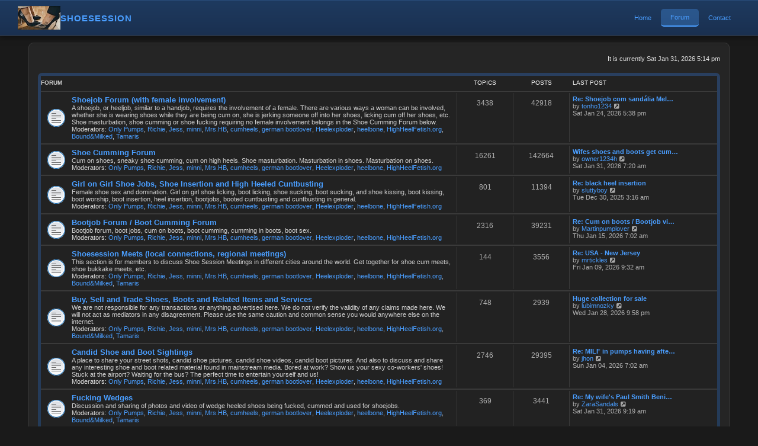

--- FILE ---
content_type: text/html; charset=UTF-8
request_url: https://shoesession.com/forum/index.php?sid=3c2e90159fa21adc9810824da278fd74
body_size: 8982
content:
<!DOCTYPE html>
<html dir="ltr" lang="en-gb">
<head>
<meta charset="utf-8" />
<meta http-equiv="X-UA-Compatible" content="IE=edge">
<meta name="viewport" content="width=device-width, initial-scale=1" />

<title>Shoesession - Index page</title>

	<link rel="alternate" type="application/atom+xml" title="Feed - Shoesession" href="/forum/app.php/feed?sid=4fde75ebbe6608be8679af67794f141d">	<link rel="alternate" type="application/atom+xml" title="Feed - News" href="/forum/app.php/feed/news?sid=4fde75ebbe6608be8679af67794f141d">	<link rel="alternate" type="application/atom+xml" title="Feed - All forums" href="/forum/app.php/feed/forums?sid=4fde75ebbe6608be8679af67794f141d">	<link rel="alternate" type="application/atom+xml" title="Feed - New Topics" href="/forum/app.php/feed/topics?sid=4fde75ebbe6608be8679af67794f141d">				
	<link rel="canonical" href="https://shoesession.com/forum/">

<!--
	phpBB style name: prosilver
	Based on style:   prosilver (this is the default phpBB3 style)
	Original author:  Tom Beddard ( http://www.subBlue.com/ )
	Modified by:
-->

<link href="./assets/css/font-awesome.min.css?assets_version=45" rel="stylesheet">
<link href="./styles/prosilver/theme/stylesheet.css?assets_version=45" rel="stylesheet">
<link href="./styles/prosilver/theme/en/stylesheet.css?assets_version=45" rel="stylesheet">




<!--[if lte IE 9]>
	<link href="./styles/prosilver/theme/tweaks.css?assets_version=45" rel="stylesheet">
<![endif]-->





<style>
/* STICKY SITE NAVIGATION HEADER */
.site-header {
  position: fixed;
  top: 0;
  left: 0;
  right: 0;
  height: 60px;
  background: #1e3a5f;
  background: linear-gradient(to bottom, #2a5080 0%, #1e3a5f 2px, #1a3050 100%);
  border-bottom: 1px solid #3a3a3a;
  box-shadow: 0 2px 10px rgba(0, 0, 0, 0.5);
  z-index: 10000;
  display: flex;
  align-items: center;
  justify-content: space-between;
  padding: 0 30px;
}

.site-logo-nav {
  display: flex;
  align-items: center;
  gap: 15px;
}

.site-logo-nav img {
  height: 40px;
  width: auto;
}

.site-name {
  font-size: 1.5em;
  font-weight: bold;
  color: #ffffff;
  text-decoration: none;
  letter-spacing: 1px;
}

.site-name:hover {
  color: #6ab7ff;
}

.nav-links {
  display: flex;
  gap: 30px;
  align-items: center;
}

.nav-links a {
  color: #ffffff;
  text-decoration: none;
  font-size: 1.1em;
  font-weight: 500;
  padding: 8px 16px;
  border-radius: 5px;
  transition: all 0.3s ease;
}

.nav-links a:hover {
  background: rgba(74, 158, 255, 0.2);
  color: #6ab7ff;
}

.nav-links a.active {
  background: rgba(74, 158, 255, 0.3);
  color: #4a9eff;
  border-bottom: 2px solid #4a9eff;
}

/* Add padding to body to prevent content hiding under fixed header */
#wrap.wrap {
  margin-top: 60px;
}

@media (max-width: 768px) {
  .site-header {
    padding: 0 10px;
    justify-content: center;
  }

  .site-logo-nav {
    display: none;
  }

  .nav-links {
    width: 100%;
    justify-content: space-around;
    gap: 5px;
  }

  .nav-links a {
    flex: 1;
    text-align: center;
    padding: 12px 8px;
    font-size: 1em;
    font-weight: 600;
  }
}

@media (max-width: 480px) {
  .nav-links a {
    font-size: 0.9em;
    padding: 10px 5px;
  }
}

/* Hide duplicate phpBB header elements since we have site-header */
#page-header .headerbar {
  display: none;
}

/* Hide the navbar since we have site navigation */
.navbar {
  display: none;
}
</style>

<!-- STICKY SITE NAVIGATION HEADER -->
</head>
<body id="phpbb" class="nojs notouch section-index ltr ">


<header class="site-header">
  <div class="site-logo-nav">
    <img src="/forum/styles/prosilver/theme/images/site_logo.jpg" alt="Shoesession">
    <a href="/" class="site-name">SHOESESSION</a>
  </div>
  <nav class="nav-links">
    <a href="/">Home</a>
    <a href="/forum" class="active">Forum</a>
    <a href="/contact.php">Contact</a>
      </nav>
</header>


<div id="wrap" class="wrap">
	<a id="top" class="top-anchor" accesskey="t"></a>
	<div id="page-header">
		<div class="headerbar" role="banner">
					<div class="inner">

			<div id="site-description" class="site-description">
		<a id="logo" class="logo" href="./index.php?sid=4fde75ebbe6608be8679af67794f141d" title="Board index">
					<span class="site_logo"></span>
				</a>
				<h1>Shoesession</h1>
				<p></p>
				<p class="skiplink"><a href="#start_here">Skip to content</a></p>
			</div>

									
			</div>
					</div>
				<div class="navbar" role="navigation">
	<div class="inner">

	<ul id="nav-main" class="nav-main linklist" role="menubar">

		<li id="quick-links" class="quick-links dropdown-container responsive-menu hidden" data-skip-responsive="true">
			<a href="#" class="dropdown-trigger">
				<i class="icon fa-bars fa-fw" aria-hidden="true"></i><span>Quick links</span>
			</a>
			<div class="dropdown">
				<div class="pointer"><div class="pointer-inner"></div></div>
				<ul class="dropdown-contents" role="menu">
					
					
											<li class="separator"></li>
													<li>
								<a href="./memberlist.php?sid=4fde75ebbe6608be8679af67794f141d" role="menuitem">
									<i class="icon fa-group fa-fw" aria-hidden="true"></i><span>Members</span>
								</a>
							</li>
																			<li>
								<a href="./memberlist.php?mode=team&amp;sid=4fde75ebbe6608be8679af67794f141d" role="menuitem">
									<i class="icon fa-shield fa-fw" aria-hidden="true"></i><span>The team</span>
								</a>
							</li>
																<li class="separator"></li>

									</ul>
			</div>
		</li>

				<li data-skip-responsive="true">
			<a href="/forum/app.php/help/faq?sid=4fde75ebbe6608be8679af67794f141d" rel="help" title="Frequently Asked Questions" role="menuitem">
				<i class="icon fa-question-circle fa-fw" aria-hidden="true"></i><span>FAQ</span>
			</a>
		</li>
						
			<li class="rightside"  data-skip-responsive="true">
			<a href="./ucp.php?mode=login&amp;redirect=index.php&amp;sid=4fde75ebbe6608be8679af67794f141d" title="Login" accesskey="x" role="menuitem">
				<i class="icon fa-power-off fa-fw" aria-hidden="true"></i><span>Login</span>
			</a>
		</li>
						</ul>

	<ul id="nav-breadcrumbs" class="nav-breadcrumbs linklist navlinks" role="menubar">
				
		
		<li class="breadcrumbs" itemscope itemtype="https://schema.org/BreadcrumbList">

			
							<span class="crumb" itemtype="https://schema.org/ListItem" itemprop="itemListElement" itemscope><a itemprop="item" href="./index.php?sid=4fde75ebbe6608be8679af67794f141d" accesskey="h" data-navbar-reference="index"><i class="icon fa-home fa-fw"></i><span itemprop="name">Board index</span></a><meta itemprop="position" content="1" /></span>

			
					</li>

		
			</ul>

	</div>
</div>
	</div>

	
	<a id="start_here" class="anchor"></a>
	<div id="page-body" class="page-body" role="main">
		
		
<p class="right responsive-center time">It is currently Sat Jan 31, 2026 5:14 pm</p>



	
				<div class="forabg">
			<div class="inner">
			<ul class="topiclist">
				<li class="header">
										<dl class="row-item">
						<dt><div class="list-inner">Forum</div></dt>
						<dd class="topics">Topics</dd>
						<dd class="posts">Posts</dd>
						<dd class="lastpost"><span>Last post</span></dd>
					</dl>
									</li>
			</ul>
			<ul class="topiclist forums">
		
					<li class="row">
						<dl class="row-item forum_read">
				<dt title="No unread posts">
										<div class="list-inner">
													<!--
								<a class="feed-icon-forum" title="Feed - Shoejob Forum (with female involvement)" href="/forum/app.php/feed?sid=4fde75ebbe6608be8679af67794f141d?f=25">
									<i class="icon fa-rss-square fa-fw icon-orange" aria-hidden="true"></i><span class="sr-only">Feed - Shoejob Forum (with female involvement)</span>
								</a>
							-->
																		<a href="./viewforum.php?f=25&amp;sid=4fde75ebbe6608be8679af67794f141d" class="forumtitle">Shoejob Forum (with female involvement)</a>
						<br />A shoejob, or heeljob, similar to a handjob, requires the involvement of a female.  There are various ways a woman can be involved, whether she is wearing shoes while they are being cum on, she is jerking someone off into her shoes, licking cum off her shoes, etc.  Shoe masturbation, shoe cumming or shoe fucking requiring no female involvement belongs in the Shoe Cumming Forum below.													<br /><strong>Moderators:</strong> <a href="./memberlist.php?mode=viewprofile&amp;u=936&amp;sid=4fde75ebbe6608be8679af67794f141d" class="username">Only Pumps</a>, <a href="./memberlist.php?mode=viewprofile&amp;u=129&amp;sid=4fde75ebbe6608be8679af67794f141d" class="username">Richie</a>, <a href="./memberlist.php?mode=viewprofile&amp;u=47326&amp;sid=4fde75ebbe6608be8679af67794f141d" class="username">Jess</a>, <a href="./memberlist.php?mode=viewprofile&amp;u=847&amp;sid=4fde75ebbe6608be8679af67794f141d" class="username">minni</a>, <a href="./memberlist.php?mode=viewprofile&amp;u=10105&amp;sid=4fde75ebbe6608be8679af67794f141d" class="username">Mrs.HB</a>, <a href="./memberlist.php?mode=viewprofile&amp;u=916&amp;sid=4fde75ebbe6608be8679af67794f141d" class="username">cumheels</a>, <a href="./memberlist.php?mode=viewprofile&amp;u=699&amp;sid=4fde75ebbe6608be8679af67794f141d" class="username">german bootlover</a>, <a href="./memberlist.php?mode=viewprofile&amp;u=479&amp;sid=4fde75ebbe6608be8679af67794f141d" class="username">Heelexploder</a>, <a href="./memberlist.php?mode=viewprofile&amp;u=8624&amp;sid=4fde75ebbe6608be8679af67794f141d" class="username">heelbone</a>, <a href="./memberlist.php?mode=viewprofile&amp;u=5245&amp;sid=4fde75ebbe6608be8679af67794f141d" class="username">HighHeelFetish.org</a>, <a href="./memberlist.php?mode=viewprofile&amp;u=9793&amp;sid=4fde75ebbe6608be8679af67794f141d" class="username">Bound&amp;Milked</a>, <a href="./memberlist.php?mode=viewprofile&amp;u=4887&amp;sid=4fde75ebbe6608be8679af67794f141d" class="username">Tamaris</a>
												
												<div class="responsive-show" style="display: none;">
															Topics: <strong>3438</strong>
													</div>
											</div>
				</dt>
									<dd class="topics">3438 <dfn>Topics</dfn></dd>
					<dd class="posts">42918 <dfn>Posts</dfn></dd>
					<dd class="lastpost">
						<span>
																						<dfn>Last post</dfn>
																										<a href="./viewtopic.php?p=1219219&amp;sid=4fde75ebbe6608be8679af67794f141d#p1219219" title="Re: Shoejob com sandália  Melissa" class="lastsubject">Re: Shoejob com sandália  Mel…</a> <br />
																	by <a href="./memberlist.php?mode=viewprofile&amp;u=75931&amp;sid=4fde75ebbe6608be8679af67794f141d" class="username">tonho1234</a>																	<a href="./viewtopic.php?p=1219219&amp;sid=4fde75ebbe6608be8679af67794f141d#p1219219" title="View the latest post">
										<i class="icon fa-external-link-square fa-fw icon-lightgray icon-md" aria-hidden="true"></i><span class="sr-only">View the latest post</span>
									</a>
																<br /><time datetime="2026-01-25T01:38:53+00:00">Sat Jan 24, 2026 5:38 pm</time>
													</span>
					</dd>
							</dl>
					</li>
			
	
	
			
					<li class="row">
						<dl class="row-item forum_read">
				<dt title="No unread posts">
										<div class="list-inner">
													<!--
								<a class="feed-icon-forum" title="Feed - Shoe Cumming Forum" href="/forum/app.php/feed?sid=4fde75ebbe6608be8679af67794f141d?f=6">
									<i class="icon fa-rss-square fa-fw icon-orange" aria-hidden="true"></i><span class="sr-only">Feed - Shoe Cumming Forum</span>
								</a>
							-->
																		<a href="./viewforum.php?f=6&amp;sid=4fde75ebbe6608be8679af67794f141d" class="forumtitle">Shoe Cumming Forum</a>
						<br />Cum on shoes, sneaky shoe cumming, cum on high heels.  Shoe masturbation.  Masturbation in shoes.  Masturbation on shoes.													<br /><strong>Moderators:</strong> <a href="./memberlist.php?mode=viewprofile&amp;u=936&amp;sid=4fde75ebbe6608be8679af67794f141d" class="username">Only Pumps</a>, <a href="./memberlist.php?mode=viewprofile&amp;u=129&amp;sid=4fde75ebbe6608be8679af67794f141d" class="username">Richie</a>, <a href="./memberlist.php?mode=viewprofile&amp;u=47326&amp;sid=4fde75ebbe6608be8679af67794f141d" class="username">Jess</a>, <a href="./memberlist.php?mode=viewprofile&amp;u=847&amp;sid=4fde75ebbe6608be8679af67794f141d" class="username">minni</a>, <a href="./memberlist.php?mode=viewprofile&amp;u=10105&amp;sid=4fde75ebbe6608be8679af67794f141d" class="username">Mrs.HB</a>, <a href="./memberlist.php?mode=viewprofile&amp;u=916&amp;sid=4fde75ebbe6608be8679af67794f141d" class="username">cumheels</a>, <a href="./memberlist.php?mode=viewprofile&amp;u=699&amp;sid=4fde75ebbe6608be8679af67794f141d" class="username">german bootlover</a>, <a href="./memberlist.php?mode=viewprofile&amp;u=479&amp;sid=4fde75ebbe6608be8679af67794f141d" class="username">Heelexploder</a>, <a href="./memberlist.php?mode=viewprofile&amp;u=8624&amp;sid=4fde75ebbe6608be8679af67794f141d" class="username">heelbone</a>, <a href="./memberlist.php?mode=viewprofile&amp;u=5245&amp;sid=4fde75ebbe6608be8679af67794f141d" class="username">HighHeelFetish.org</a>
												
												<div class="responsive-show" style="display: none;">
															Topics: <strong>16261</strong>
													</div>
											</div>
				</dt>
									<dd class="topics">16261 <dfn>Topics</dfn></dd>
					<dd class="posts">142664 <dfn>Posts</dfn></dd>
					<dd class="lastpost">
						<span>
																						<dfn>Last post</dfn>
																										<a href="./viewtopic.php?p=1219260&amp;sid=4fde75ebbe6608be8679af67794f141d#p1219260" title="Wifes shoes and boots get cummed" class="lastsubject">Wifes shoes and boots get cum…</a> <br />
																	by <a href="./memberlist.php?mode=viewprofile&amp;u=59015&amp;sid=4fde75ebbe6608be8679af67794f141d" class="username">owner1234h</a>																	<a href="./viewtopic.php?p=1219260&amp;sid=4fde75ebbe6608be8679af67794f141d#p1219260" title="View the latest post">
										<i class="icon fa-external-link-square fa-fw icon-lightgray icon-md" aria-hidden="true"></i><span class="sr-only">View the latest post</span>
									</a>
																<br /><time datetime="2026-01-31T15:20:17+00:00">Sat Jan 31, 2026 7:20 am</time>
													</span>
					</dd>
							</dl>
					</li>
			
	
	
			
					<li class="row">
						<dl class="row-item forum_read">
				<dt title="No unread posts">
										<div class="list-inner">
													<!--
								<a class="feed-icon-forum" title="Feed - Girl on Girl Shoe Jobs, Shoe Insertion and High Heeled Cuntbusting" href="/forum/app.php/feed?sid=4fde75ebbe6608be8679af67794f141d?f=13">
									<i class="icon fa-rss-square fa-fw icon-orange" aria-hidden="true"></i><span class="sr-only">Feed - Girl on Girl Shoe Jobs, Shoe Insertion and High Heeled Cuntbusting</span>
								</a>
							-->
																		<a href="./viewforum.php?f=13&amp;sid=4fde75ebbe6608be8679af67794f141d" class="forumtitle">Girl on Girl Shoe Jobs, Shoe Insertion and High Heeled Cuntbusting</a>
						<br />Female shoe sex and domination.  Girl on girl shoe licking, boot licking, shoe sucking, boot sucking,  and shoe kissing, boot kissing, boot worship, boot insertion, heel insertion, bootjobs, booted cuntbusting and cuntbusting in general.													<br /><strong>Moderators:</strong> <a href="./memberlist.php?mode=viewprofile&amp;u=936&amp;sid=4fde75ebbe6608be8679af67794f141d" class="username">Only Pumps</a>, <a href="./memberlist.php?mode=viewprofile&amp;u=129&amp;sid=4fde75ebbe6608be8679af67794f141d" class="username">Richie</a>, <a href="./memberlist.php?mode=viewprofile&amp;u=47326&amp;sid=4fde75ebbe6608be8679af67794f141d" class="username">Jess</a>, <a href="./memberlist.php?mode=viewprofile&amp;u=847&amp;sid=4fde75ebbe6608be8679af67794f141d" class="username">minni</a>, <a href="./memberlist.php?mode=viewprofile&amp;u=10105&amp;sid=4fde75ebbe6608be8679af67794f141d" class="username">Mrs.HB</a>, <a href="./memberlist.php?mode=viewprofile&amp;u=916&amp;sid=4fde75ebbe6608be8679af67794f141d" class="username">cumheels</a>, <a href="./memberlist.php?mode=viewprofile&amp;u=699&amp;sid=4fde75ebbe6608be8679af67794f141d" class="username">german bootlover</a>, <a href="./memberlist.php?mode=viewprofile&amp;u=479&amp;sid=4fde75ebbe6608be8679af67794f141d" class="username">Heelexploder</a>, <a href="./memberlist.php?mode=viewprofile&amp;u=8624&amp;sid=4fde75ebbe6608be8679af67794f141d" class="username">heelbone</a>, <a href="./memberlist.php?mode=viewprofile&amp;u=5245&amp;sid=4fde75ebbe6608be8679af67794f141d" class="username">HighHeelFetish.org</a>
												
												<div class="responsive-show" style="display: none;">
															Topics: <strong>801</strong>
													</div>
											</div>
				</dt>
									<dd class="topics">801 <dfn>Topics</dfn></dd>
					<dd class="posts">11394 <dfn>Posts</dfn></dd>
					<dd class="lastpost">
						<span>
																						<dfn>Last post</dfn>
																										<a href="./viewtopic.php?p=1219020&amp;sid=4fde75ebbe6608be8679af67794f141d#p1219020" title="Re: black heel insertion" class="lastsubject">Re: black heel insertion</a> <br />
																	by <a href="./memberlist.php?mode=viewprofile&amp;u=9495&amp;sid=4fde75ebbe6608be8679af67794f141d" class="username">sluttyboy</a>																	<a href="./viewtopic.php?p=1219020&amp;sid=4fde75ebbe6608be8679af67794f141d#p1219020" title="View the latest post">
										<i class="icon fa-external-link-square fa-fw icon-lightgray icon-md" aria-hidden="true"></i><span class="sr-only">View the latest post</span>
									</a>
																<br /><time datetime="2025-12-30T11:16:09+00:00">Tue Dec 30, 2025 3:16 am</time>
													</span>
					</dd>
							</dl>
					</li>
			
	
	
			
					<li class="row">
						<dl class="row-item forum_read">
				<dt title="No unread posts">
										<div class="list-inner">
													<!--
								<a class="feed-icon-forum" title="Feed - Bootjob Forum / Boot Cumming Forum" href="/forum/app.php/feed?sid=4fde75ebbe6608be8679af67794f141d?f=18">
									<i class="icon fa-rss-square fa-fw icon-orange" aria-hidden="true"></i><span class="sr-only">Feed - Bootjob Forum / Boot Cumming Forum</span>
								</a>
							-->
																		<a href="./viewforum.php?f=18&amp;sid=4fde75ebbe6608be8679af67794f141d" class="forumtitle">Bootjob Forum / Boot Cumming Forum</a>
						<br />Bootjob forum, boot jobs, cum on boots, boot cumming, cumming in boots, boot sex.													<br /><strong>Moderators:</strong> <a href="./memberlist.php?mode=viewprofile&amp;u=936&amp;sid=4fde75ebbe6608be8679af67794f141d" class="username">Only Pumps</a>, <a href="./memberlist.php?mode=viewprofile&amp;u=129&amp;sid=4fde75ebbe6608be8679af67794f141d" class="username">Richie</a>, <a href="./memberlist.php?mode=viewprofile&amp;u=47326&amp;sid=4fde75ebbe6608be8679af67794f141d" class="username">Jess</a>, <a href="./memberlist.php?mode=viewprofile&amp;u=847&amp;sid=4fde75ebbe6608be8679af67794f141d" class="username">minni</a>, <a href="./memberlist.php?mode=viewprofile&amp;u=10105&amp;sid=4fde75ebbe6608be8679af67794f141d" class="username">Mrs.HB</a>, <a href="./memberlist.php?mode=viewprofile&amp;u=916&amp;sid=4fde75ebbe6608be8679af67794f141d" class="username">cumheels</a>, <a href="./memberlist.php?mode=viewprofile&amp;u=699&amp;sid=4fde75ebbe6608be8679af67794f141d" class="username">german bootlover</a>, <a href="./memberlist.php?mode=viewprofile&amp;u=479&amp;sid=4fde75ebbe6608be8679af67794f141d" class="username">Heelexploder</a>, <a href="./memberlist.php?mode=viewprofile&amp;u=8624&amp;sid=4fde75ebbe6608be8679af67794f141d" class="username">heelbone</a>, <a href="./memberlist.php?mode=viewprofile&amp;u=5245&amp;sid=4fde75ebbe6608be8679af67794f141d" class="username">HighHeelFetish.org</a>
												
												<div class="responsive-show" style="display: none;">
															Topics: <strong>2316</strong>
													</div>
											</div>
				</dt>
									<dd class="topics">2316 <dfn>Topics</dfn></dd>
					<dd class="posts">39231 <dfn>Posts</dfn></dd>
					<dd class="lastpost">
						<span>
																						<dfn>Last post</dfn>
																										<a href="./viewtopic.php?p=1219162&amp;sid=4fde75ebbe6608be8679af67794f141d#p1219162" title="Re: Cum on boots / Bootjob videos" class="lastsubject">Re: Cum on boots / Bootjob vi…</a> <br />
																	by <a href="./memberlist.php?mode=viewprofile&amp;u=6736&amp;sid=4fde75ebbe6608be8679af67794f141d" class="username">Martinpumplover</a>																	<a href="./viewtopic.php?p=1219162&amp;sid=4fde75ebbe6608be8679af67794f141d#p1219162" title="View the latest post">
										<i class="icon fa-external-link-square fa-fw icon-lightgray icon-md" aria-hidden="true"></i><span class="sr-only">View the latest post</span>
									</a>
																<br /><time datetime="2026-01-15T15:02:57+00:00">Thu Jan 15, 2026 7:02 am</time>
													</span>
					</dd>
							</dl>
					</li>
			
	
	
			
					<li class="row">
						<dl class="row-item forum_read">
				<dt title="No unread posts">
										<div class="list-inner">
													<!--
								<a class="feed-icon-forum" title="Feed - Shoesession Meets (local connections, regional meetings)" href="/forum/app.php/feed?sid=4fde75ebbe6608be8679af67794f141d?f=26">
									<i class="icon fa-rss-square fa-fw icon-orange" aria-hidden="true"></i><span class="sr-only">Feed - Shoesession Meets (local connections, regional meetings)</span>
								</a>
							-->
																		<a href="./viewforum.php?f=26&amp;sid=4fde75ebbe6608be8679af67794f141d" class="forumtitle">Shoesession Meets (local connections, regional meetings)</a>
						<br />This section is for members to discuss Shoe Session Meetings in different cities around the world.  Get together for shoe cum meets, shoe bukkake meets, etc.													<br /><strong>Moderators:</strong> <a href="./memberlist.php?mode=viewprofile&amp;u=936&amp;sid=4fde75ebbe6608be8679af67794f141d" class="username">Only Pumps</a>, <a href="./memberlist.php?mode=viewprofile&amp;u=129&amp;sid=4fde75ebbe6608be8679af67794f141d" class="username">Richie</a>, <a href="./memberlist.php?mode=viewprofile&amp;u=47326&amp;sid=4fde75ebbe6608be8679af67794f141d" class="username">Jess</a>, <a href="./memberlist.php?mode=viewprofile&amp;u=847&amp;sid=4fde75ebbe6608be8679af67794f141d" class="username">minni</a>, <a href="./memberlist.php?mode=viewprofile&amp;u=10105&amp;sid=4fde75ebbe6608be8679af67794f141d" class="username">Mrs.HB</a>, <a href="./memberlist.php?mode=viewprofile&amp;u=916&amp;sid=4fde75ebbe6608be8679af67794f141d" class="username">cumheels</a>, <a href="./memberlist.php?mode=viewprofile&amp;u=699&amp;sid=4fde75ebbe6608be8679af67794f141d" class="username">german bootlover</a>, <a href="./memberlist.php?mode=viewprofile&amp;u=479&amp;sid=4fde75ebbe6608be8679af67794f141d" class="username">Heelexploder</a>, <a href="./memberlist.php?mode=viewprofile&amp;u=8624&amp;sid=4fde75ebbe6608be8679af67794f141d" class="username">heelbone</a>, <a href="./memberlist.php?mode=viewprofile&amp;u=5245&amp;sid=4fde75ebbe6608be8679af67794f141d" class="username">HighHeelFetish.org</a>, <a href="./memberlist.php?mode=viewprofile&amp;u=9793&amp;sid=4fde75ebbe6608be8679af67794f141d" class="username">Bound&amp;Milked</a>, <a href="./memberlist.php?mode=viewprofile&amp;u=4887&amp;sid=4fde75ebbe6608be8679af67794f141d" class="username">Tamaris</a>
												
												<div class="responsive-show" style="display: none;">
															Topics: <strong>144</strong>
													</div>
											</div>
				</dt>
									<dd class="topics">144 <dfn>Topics</dfn></dd>
					<dd class="posts">3556 <dfn>Posts</dfn></dd>
					<dd class="lastpost">
						<span>
																						<dfn>Last post</dfn>
																										<a href="./viewtopic.php?p=1219121&amp;sid=4fde75ebbe6608be8679af67794f141d#p1219121" title="Re: USA - New Jersey" class="lastsubject">Re: USA - New Jersey</a> <br />
																	by <a href="./memberlist.php?mode=viewprofile&amp;u=51796&amp;sid=4fde75ebbe6608be8679af67794f141d" class="username">mrtickles</a>																	<a href="./viewtopic.php?p=1219121&amp;sid=4fde75ebbe6608be8679af67794f141d#p1219121" title="View the latest post">
										<i class="icon fa-external-link-square fa-fw icon-lightgray icon-md" aria-hidden="true"></i><span class="sr-only">View the latest post</span>
									</a>
																<br /><time datetime="2026-01-09T17:32:00+00:00">Fri Jan 09, 2026 9:32 am</time>
													</span>
					</dd>
							</dl>
					</li>
			
	
	
			
					<li class="row">
						<dl class="row-item forum_read">
				<dt title="No unread posts">
										<div class="list-inner">
													<!--
								<a class="feed-icon-forum" title="Feed - Buy, Sell and Trade Shoes, Boots and Related Items and Services" href="/forum/app.php/feed?sid=4fde75ebbe6608be8679af67794f141d?f=29">
									<i class="icon fa-rss-square fa-fw icon-orange" aria-hidden="true"></i><span class="sr-only">Feed - Buy, Sell and Trade Shoes, Boots and Related Items and Services</span>
								</a>
							-->
																		<a href="./viewforum.php?f=29&amp;sid=4fde75ebbe6608be8679af67794f141d" class="forumtitle">Buy, Sell and Trade Shoes, Boots and Related Items and Services</a>
						<br />We are not responsible for any transactions or anything advertised here.  We do not verify the validity of any claims made here.  We will not act as mediators in any disagreement.  Please use the same caution  and common sense you would anywhere else on the internet.													<br /><strong>Moderators:</strong> <a href="./memberlist.php?mode=viewprofile&amp;u=936&amp;sid=4fde75ebbe6608be8679af67794f141d" class="username">Only Pumps</a>, <a href="./memberlist.php?mode=viewprofile&amp;u=129&amp;sid=4fde75ebbe6608be8679af67794f141d" class="username">Richie</a>, <a href="./memberlist.php?mode=viewprofile&amp;u=47326&amp;sid=4fde75ebbe6608be8679af67794f141d" class="username">Jess</a>, <a href="./memberlist.php?mode=viewprofile&amp;u=847&amp;sid=4fde75ebbe6608be8679af67794f141d" class="username">minni</a>, <a href="./memberlist.php?mode=viewprofile&amp;u=10105&amp;sid=4fde75ebbe6608be8679af67794f141d" class="username">Mrs.HB</a>, <a href="./memberlist.php?mode=viewprofile&amp;u=916&amp;sid=4fde75ebbe6608be8679af67794f141d" class="username">cumheels</a>, <a href="./memberlist.php?mode=viewprofile&amp;u=699&amp;sid=4fde75ebbe6608be8679af67794f141d" class="username">german bootlover</a>, <a href="./memberlist.php?mode=viewprofile&amp;u=479&amp;sid=4fde75ebbe6608be8679af67794f141d" class="username">Heelexploder</a>, <a href="./memberlist.php?mode=viewprofile&amp;u=8624&amp;sid=4fde75ebbe6608be8679af67794f141d" class="username">heelbone</a>, <a href="./memberlist.php?mode=viewprofile&amp;u=5245&amp;sid=4fde75ebbe6608be8679af67794f141d" class="username">HighHeelFetish.org</a>, <a href="./memberlist.php?mode=viewprofile&amp;u=9793&amp;sid=4fde75ebbe6608be8679af67794f141d" class="username">Bound&amp;Milked</a>, <a href="./memberlist.php?mode=viewprofile&amp;u=4887&amp;sid=4fde75ebbe6608be8679af67794f141d" class="username">Tamaris</a>
												
												<div class="responsive-show" style="display: none;">
															Topics: <strong>748</strong>
													</div>
											</div>
				</dt>
									<dd class="topics">748 <dfn>Topics</dfn></dd>
					<dd class="posts">2939 <dfn>Posts</dfn></dd>
					<dd class="lastpost">
						<span>
																						<dfn>Last post</dfn>
																										<a href="./viewtopic.php?p=1219244&amp;sid=4fde75ebbe6608be8679af67794f141d#p1219244" title="Huge collection for sale" class="lastsubject">Huge collection for sale</a> <br />
																	by <a href="./memberlist.php?mode=viewprofile&amp;u=7996&amp;sid=4fde75ebbe6608be8679af67794f141d" class="username">lubimnozky</a>																	<a href="./viewtopic.php?p=1219244&amp;sid=4fde75ebbe6608be8679af67794f141d#p1219244" title="View the latest post">
										<i class="icon fa-external-link-square fa-fw icon-lightgray icon-md" aria-hidden="true"></i><span class="sr-only">View the latest post</span>
									</a>
																<br /><time datetime="2026-01-29T05:58:40+00:00">Wed Jan 28, 2026 9:58 pm</time>
													</span>
					</dd>
							</dl>
					</li>
			
	
	
			
					<li class="row">
						<dl class="row-item forum_read">
				<dt title="No unread posts">
										<div class="list-inner">
													<!--
								<a class="feed-icon-forum" title="Feed - Candid Shoe and Boot Sightings" href="/forum/app.php/feed?sid=4fde75ebbe6608be8679af67794f141d?f=17">
									<i class="icon fa-rss-square fa-fw icon-orange" aria-hidden="true"></i><span class="sr-only">Feed - Candid Shoe and Boot Sightings</span>
								</a>
							-->
																		<a href="./viewforum.php?f=17&amp;sid=4fde75ebbe6608be8679af67794f141d" class="forumtitle">Candid Shoe and Boot Sightings</a>
						<br />A place to share your street shots, candid shoe pictures, candid shoe videos, candid boot pictures.  And also to discuss and share any interesting shoe and boot related material found in mainstream media.  Bored at work?  Show us your sexy co-workers' shoes!  Stuck at the airport?  Waiting for the bus?  The perfect time to entertain yourself and us!													<br /><strong>Moderators:</strong> <a href="./memberlist.php?mode=viewprofile&amp;u=936&amp;sid=4fde75ebbe6608be8679af67794f141d" class="username">Only Pumps</a>, <a href="./memberlist.php?mode=viewprofile&amp;u=129&amp;sid=4fde75ebbe6608be8679af67794f141d" class="username">Richie</a>, <a href="./memberlist.php?mode=viewprofile&amp;u=47326&amp;sid=4fde75ebbe6608be8679af67794f141d" class="username">Jess</a>, <a href="./memberlist.php?mode=viewprofile&amp;u=847&amp;sid=4fde75ebbe6608be8679af67794f141d" class="username">minni</a>, <a href="./memberlist.php?mode=viewprofile&amp;u=10105&amp;sid=4fde75ebbe6608be8679af67794f141d" class="username">Mrs.HB</a>, <a href="./memberlist.php?mode=viewprofile&amp;u=916&amp;sid=4fde75ebbe6608be8679af67794f141d" class="username">cumheels</a>, <a href="./memberlist.php?mode=viewprofile&amp;u=699&amp;sid=4fde75ebbe6608be8679af67794f141d" class="username">german bootlover</a>, <a href="./memberlist.php?mode=viewprofile&amp;u=479&amp;sid=4fde75ebbe6608be8679af67794f141d" class="username">Heelexploder</a>, <a href="./memberlist.php?mode=viewprofile&amp;u=8624&amp;sid=4fde75ebbe6608be8679af67794f141d" class="username">heelbone</a>, <a href="./memberlist.php?mode=viewprofile&amp;u=5245&amp;sid=4fde75ebbe6608be8679af67794f141d" class="username">HighHeelFetish.org</a>
												
												<div class="responsive-show" style="display: none;">
															Topics: <strong>2746</strong>
													</div>
											</div>
				</dt>
									<dd class="topics">2746 <dfn>Topics</dfn></dd>
					<dd class="posts">29395 <dfn>Posts</dfn></dd>
					<dd class="lastpost">
						<span>
																						<dfn>Last post</dfn>
																										<a href="./viewtopic.php?p=1219070&amp;sid=4fde75ebbe6608be8679af67794f141d#p1219070" title="Re: MILF in pumps having after work drink" class="lastsubject">Re: MILF in pumps having afte…</a> <br />
																	by <a href="./memberlist.php?mode=viewprofile&amp;u=8736&amp;sid=4fde75ebbe6608be8679af67794f141d" class="username">jhon</a>																	<a href="./viewtopic.php?p=1219070&amp;sid=4fde75ebbe6608be8679af67794f141d#p1219070" title="View the latest post">
										<i class="icon fa-external-link-square fa-fw icon-lightgray icon-md" aria-hidden="true"></i><span class="sr-only">View the latest post</span>
									</a>
																<br /><time datetime="2026-01-04T15:02:12+00:00">Sun Jan 04, 2026 7:02 am</time>
													</span>
					</dd>
							</dl>
					</li>
			
	
	
			
					<li class="row">
						<dl class="row-item forum_read">
				<dt title="No unread posts">
										<div class="list-inner">
													<!--
								<a class="feed-icon-forum" title="Feed - Fucking Wedges" href="/forum/app.php/feed?sid=4fde75ebbe6608be8679af67794f141d?f=27">
									<i class="icon fa-rss-square fa-fw icon-orange" aria-hidden="true"></i><span class="sr-only">Feed - Fucking Wedges</span>
								</a>
							-->
																		<a href="./viewforum.php?f=27&amp;sid=4fde75ebbe6608be8679af67794f141d" class="forumtitle">Fucking Wedges</a>
						<br />Discussion and sharing of photos and video of wedge heeled shoes being fucked, cummed and used for shoejobs.													<br /><strong>Moderators:</strong> <a href="./memberlist.php?mode=viewprofile&amp;u=936&amp;sid=4fde75ebbe6608be8679af67794f141d" class="username">Only Pumps</a>, <a href="./memberlist.php?mode=viewprofile&amp;u=129&amp;sid=4fde75ebbe6608be8679af67794f141d" class="username">Richie</a>, <a href="./memberlist.php?mode=viewprofile&amp;u=47326&amp;sid=4fde75ebbe6608be8679af67794f141d" class="username">Jess</a>, <a href="./memberlist.php?mode=viewprofile&amp;u=847&amp;sid=4fde75ebbe6608be8679af67794f141d" class="username">minni</a>, <a href="./memberlist.php?mode=viewprofile&amp;u=10105&amp;sid=4fde75ebbe6608be8679af67794f141d" class="username">Mrs.HB</a>, <a href="./memberlist.php?mode=viewprofile&amp;u=916&amp;sid=4fde75ebbe6608be8679af67794f141d" class="username">cumheels</a>, <a href="./memberlist.php?mode=viewprofile&amp;u=699&amp;sid=4fde75ebbe6608be8679af67794f141d" class="username">german bootlover</a>, <a href="./memberlist.php?mode=viewprofile&amp;u=479&amp;sid=4fde75ebbe6608be8679af67794f141d" class="username">Heelexploder</a>, <a href="./memberlist.php?mode=viewprofile&amp;u=8624&amp;sid=4fde75ebbe6608be8679af67794f141d" class="username">heelbone</a>, <a href="./memberlist.php?mode=viewprofile&amp;u=5245&amp;sid=4fde75ebbe6608be8679af67794f141d" class="username">HighHeelFetish.org</a>, <a href="./memberlist.php?mode=viewprofile&amp;u=9793&amp;sid=4fde75ebbe6608be8679af67794f141d" class="username">Bound&amp;Milked</a>, <a href="./memberlist.php?mode=viewprofile&amp;u=4887&amp;sid=4fde75ebbe6608be8679af67794f141d" class="username">Tamaris</a>
												
												<div class="responsive-show" style="display: none;">
															Topics: <strong>369</strong>
													</div>
											</div>
				</dt>
									<dd class="topics">369 <dfn>Topics</dfn></dd>
					<dd class="posts">3441 <dfn>Posts</dfn></dd>
					<dd class="lastpost">
						<span>
																						<dfn>Last post</dfn>
																										<a href="./viewtopic.php?p=1219262&amp;sid=4fde75ebbe6608be8679af67794f141d#p1219262" title="Re: My wife's Paul Smith Benita wedges" class="lastsubject">Re: My wife's Paul Smith Beni…</a> <br />
																	by <a href="./memberlist.php?mode=viewprofile&amp;u=7753&amp;sid=4fde75ebbe6608be8679af67794f141d" class="username">ZaraSandals</a>																	<a href="./viewtopic.php?p=1219262&amp;sid=4fde75ebbe6608be8679af67794f141d#p1219262" title="View the latest post">
										<i class="icon fa-external-link-square fa-fw icon-lightgray icon-md" aria-hidden="true"></i><span class="sr-only">View the latest post</span>
									</a>
																<br /><time datetime="2026-01-31T17:19:19+00:00">Sat Jan 31, 2026 9:19 am</time>
													</span>
					</dd>
							</dl>
					</li>
			
	
	
			
					<li class="row">
						<dl class="row-item forum_read">
				<dt title="No unread posts">
										<div class="list-inner">
													<!--
								<a class="feed-icon-forum" title="Feed - Fucking Flats" href="/forum/app.php/feed?sid=4fde75ebbe6608be8679af67794f141d?f=28">
									<i class="icon fa-rss-square fa-fw icon-orange" aria-hidden="true"></i><span class="sr-only">Feed - Fucking Flats</span>
								</a>
							-->
																		<a href="./viewforum.php?f=28&amp;sid=4fde75ebbe6608be8679af67794f141d" class="forumtitle">Fucking Flats</a>
						<br />Cumming flats and shoejobs with flats.													<br /><strong>Moderators:</strong> <a href="./memberlist.php?mode=viewprofile&amp;u=936&amp;sid=4fde75ebbe6608be8679af67794f141d" class="username">Only Pumps</a>, <a href="./memberlist.php?mode=viewprofile&amp;u=129&amp;sid=4fde75ebbe6608be8679af67794f141d" class="username">Richie</a>, <a href="./memberlist.php?mode=viewprofile&amp;u=47326&amp;sid=4fde75ebbe6608be8679af67794f141d" class="username">Jess</a>, <a href="./memberlist.php?mode=viewprofile&amp;u=847&amp;sid=4fde75ebbe6608be8679af67794f141d" class="username">minni</a>, <a href="./memberlist.php?mode=viewprofile&amp;u=10105&amp;sid=4fde75ebbe6608be8679af67794f141d" class="username">Mrs.HB</a>, <a href="./memberlist.php?mode=viewprofile&amp;u=916&amp;sid=4fde75ebbe6608be8679af67794f141d" class="username">cumheels</a>, <a href="./memberlist.php?mode=viewprofile&amp;u=699&amp;sid=4fde75ebbe6608be8679af67794f141d" class="username">german bootlover</a>, <a href="./memberlist.php?mode=viewprofile&amp;u=479&amp;sid=4fde75ebbe6608be8679af67794f141d" class="username">Heelexploder</a>, <a href="./memberlist.php?mode=viewprofile&amp;u=8624&amp;sid=4fde75ebbe6608be8679af67794f141d" class="username">heelbone</a>, <a href="./memberlist.php?mode=viewprofile&amp;u=5245&amp;sid=4fde75ebbe6608be8679af67794f141d" class="username">HighHeelFetish.org</a>, <a href="./memberlist.php?mode=viewprofile&amp;u=9793&amp;sid=4fde75ebbe6608be8679af67794f141d" class="username">Bound&amp;Milked</a>, <a href="./memberlist.php?mode=viewprofile&amp;u=4887&amp;sid=4fde75ebbe6608be8679af67794f141d" class="username">Tamaris</a>
												
												<div class="responsive-show" style="display: none;">
															Topics: <strong>537</strong>
													</div>
											</div>
				</dt>
									<dd class="topics">537 <dfn>Topics</dfn></dd>
					<dd class="posts">8040 <dfn>Posts</dfn></dd>
					<dd class="lastpost">
						<span>
																						<dfn>Last post</dfn>
																										<a href="./viewtopic.php?p=1219077&amp;sid=4fde75ebbe6608be8679af67794f141d#p1219077" title="Re: Shiny Mary Jane School Shoes Lover" class="lastsubject">Re: Shiny Mary Jane School Sh…</a> <br />
																	by <a href="./memberlist.php?mode=viewprofile&amp;u=3763&amp;sid=4fde75ebbe6608be8679af67794f141d" class="username">shoes2k3</a>																	<a href="./viewtopic.php?p=1219077&amp;sid=4fde75ebbe6608be8679af67794f141d#p1219077" title="View the latest post">
										<i class="icon fa-external-link-square fa-fw icon-lightgray icon-md" aria-hidden="true"></i><span class="sr-only">View the latest post</span>
									</a>
																<br /><time datetime="2026-01-05T18:43:53+00:00">Mon Jan 05, 2026 10:43 am</time>
													</span>
					</dd>
							</dl>
					</li>
			
	
	
			
					<li class="row">
						<dl class="row-item forum_read">
				<dt title="No unread posts">
										<div class="list-inner">
													<!--
								<a class="feed-icon-forum" title="Feed - Sneakers, Uggs, Crocs, Birkenstocks, Slippers and Flip Flops Forum" href="/forum/app.php/feed?sid=4fde75ebbe6608be8679af67794f141d?f=22">
									<i class="icon fa-rss-square fa-fw icon-orange" aria-hidden="true"></i><span class="sr-only">Feed - Sneakers, Uggs, Crocs, Birkenstocks, Slippers and Flip Flops Forum</span>
								</a>
							-->
																		<a href="./viewforum.php?f=22&amp;sid=4fde75ebbe6608be8679af67794f141d" class="forumtitle">Sneakers, Uggs, Crocs, Birkenstocks, Slippers and Flip Flops Forum</a>
						<br />Sneaker Jobs and sneaker cumming including Keds, Converse, Nikes, Vans, and all other brands of athletic shoes. Ugg Jobs Croc Jobs, Flip Flop Jobs.  Now slippers too!													<br /><strong>Moderators:</strong> <a href="./memberlist.php?mode=viewprofile&amp;u=129&amp;sid=4fde75ebbe6608be8679af67794f141d" class="username">Richie</a>, <a href="./memberlist.php?mode=viewprofile&amp;u=47326&amp;sid=4fde75ebbe6608be8679af67794f141d" class="username">Jess</a>, <a href="./memberlist.php?mode=viewprofile&amp;u=847&amp;sid=4fde75ebbe6608be8679af67794f141d" class="username">minni</a>, <a href="./memberlist.php?mode=viewprofile&amp;u=10105&amp;sid=4fde75ebbe6608be8679af67794f141d" class="username">Mrs.HB</a>, <a href="./memberlist.php?mode=viewprofile&amp;u=916&amp;sid=4fde75ebbe6608be8679af67794f141d" class="username">cumheels</a>, <a href="./memberlist.php?mode=viewprofile&amp;u=699&amp;sid=4fde75ebbe6608be8679af67794f141d" class="username">german bootlover</a>, <a href="./memberlist.php?mode=viewprofile&amp;u=479&amp;sid=4fde75ebbe6608be8679af67794f141d" class="username">Heelexploder</a>, <a href="./memberlist.php?mode=viewprofile&amp;u=8624&amp;sid=4fde75ebbe6608be8679af67794f141d" class="username">heelbone</a>, <a href="./memberlist.php?mode=viewprofile&amp;u=5245&amp;sid=4fde75ebbe6608be8679af67794f141d" class="username">HighHeelFetish.org</a>
												
												<div class="responsive-show" style="display: none;">
															Topics: <strong>3199</strong>
													</div>
											</div>
				</dt>
									<dd class="topics">3199 <dfn>Topics</dfn></dd>
					<dd class="posts">33990 <dfn>Posts</dfn></dd>
					<dd class="lastpost">
						<span>
																						<dfn>Last post</dfn>
																										<a href="./viewtopic.php?p=1219242&amp;sid=4fde75ebbe6608be8679af67794f141d#p1219242" title="Re: New Balance 530 Sneaker" class="lastsubject">Re: New Balance 530 Sneaker</a> <br />
																	by <a href="./memberlist.php?mode=viewprofile&amp;u=51005&amp;sid=4fde75ebbe6608be8679af67794f141d" class="username">rgt</a>																	<a href="./viewtopic.php?p=1219242&amp;sid=4fde75ebbe6608be8679af67794f141d#p1219242" title="View the latest post">
										<i class="icon fa-external-link-square fa-fw icon-lightgray icon-md" aria-hidden="true"></i><span class="sr-only">View the latest post</span>
									</a>
																<br /><time datetime="2026-01-28T21:54:00+00:00">Wed Jan 28, 2026 1:54 pm</time>
													</span>
					</dd>
							</dl>
					</li>
			
	
	
			
					<li class="row">
						<dl class="row-item forum_read">
				<dt title="No unread posts">
										<div class="list-inner">
													<!--
								<a class="feed-icon-forum" title="Feed - Purse Cumming / Jacket Cumming / Leather Furniture Cumming / Gloves Cumming Forum" href="/forum/app.php/feed?sid=4fde75ebbe6608be8679af67794f141d?f=15">
									<i class="icon fa-rss-square fa-fw icon-orange" aria-hidden="true"></i><span class="sr-only">Feed - Purse Cumming / Jacket Cumming / Leather Furniture Cumming / Gloves Cumming Forum</span>
								</a>
							-->
																		<a href="./viewforum.php?f=15&amp;sid=4fde75ebbe6608be8679af67794f141d" class="forumtitle">Purse Cumming / Jacket Cumming / Leather Furniture Cumming / Gloves Cumming Forum</a>
						<br />For those who like to cum on jackets, gloves, purses and other leather accessories as well leather furniture.  Tell me this isn't a first!													<br /><strong>Moderators:</strong> <a href="./memberlist.php?mode=viewprofile&amp;u=129&amp;sid=4fde75ebbe6608be8679af67794f141d" class="username">Richie</a>, <a href="./memberlist.php?mode=viewprofile&amp;u=47326&amp;sid=4fde75ebbe6608be8679af67794f141d" class="username">Jess</a>, <a href="./memberlist.php?mode=viewprofile&amp;u=847&amp;sid=4fde75ebbe6608be8679af67794f141d" class="username">minni</a>, <a href="./memberlist.php?mode=viewprofile&amp;u=10105&amp;sid=4fde75ebbe6608be8679af67794f141d" class="username">Mrs.HB</a>, <a href="./memberlist.php?mode=viewprofile&amp;u=916&amp;sid=4fde75ebbe6608be8679af67794f141d" class="username">cumheels</a>, <a href="./memberlist.php?mode=viewprofile&amp;u=699&amp;sid=4fde75ebbe6608be8679af67794f141d" class="username">german bootlover</a>, <a href="./memberlist.php?mode=viewprofile&amp;u=479&amp;sid=4fde75ebbe6608be8679af67794f141d" class="username">Heelexploder</a>, <a href="./memberlist.php?mode=viewprofile&amp;u=8624&amp;sid=4fde75ebbe6608be8679af67794f141d" class="username">heelbone</a>, <a href="./memberlist.php?mode=viewprofile&amp;u=5245&amp;sid=4fde75ebbe6608be8679af67794f141d" class="username">HighHeelFetish.org</a>
												
												<div class="responsive-show" style="display: none;">
															Topics: <strong>1199</strong>
													</div>
											</div>
				</dt>
									<dd class="topics">1199 <dfn>Topics</dfn></dd>
					<dd class="posts">7737 <dfn>Posts</dfn></dd>
					<dd class="lastpost">
						<span>
																						<dfn>Last post</dfn>
																										<a href="./viewtopic.php?p=755816&amp;sid=4fde75ebbe6608be8679af67794f141d#p755816" title="Re: Wild night with date &amp; her purse!!" class="lastsubject">Re: Wild night with date &amp; he…</a> <br />
																	by <a href="./memberlist.php?mode=viewprofile&amp;u=17763&amp;sid=4fde75ebbe6608be8679af67794f141d" class="username">radared1</a>																	<a href="./viewtopic.php?p=755816&amp;sid=4fde75ebbe6608be8679af67794f141d#p755816" title="View the latest post">
										<i class="icon fa-external-link-square fa-fw icon-lightgray icon-md" aria-hidden="true"></i><span class="sr-only">View the latest post</span>
									</a>
																<br /><time datetime="2017-12-14T23:00:20+00:00">Thu Dec 14, 2017 3:00 pm</time>
													</span>
					</dd>
							</dl>
					</li>
			
	
	
			
					<li class="row">
						<dl class="row-item forum_read">
				<dt title="No unread posts">
										<div class="list-inner">
																		<a href="./viewforum.php?f=24&amp;sid=4fde75ebbe6608be8679af67794f141d" class="forumtitle">Footjob Forum / Foot Cumming / Stockingjob Stocking Cumming Forum</a>
						<br />For foot lovers.  Footjobs, toejobs, cumming on feet.  Feet in sandals count too.  Stocking jobs, pantyhosejobs, nylonjobs, sockjobs.  Cumming on stockings, Cumming on pantyhose, cumming on nylons, cumming on socks.													<br /><strong>Moderators:</strong> <a href="./memberlist.php?mode=viewprofile&amp;u=129&amp;sid=4fde75ebbe6608be8679af67794f141d" class="username">Richie</a>, <a href="./memberlist.php?mode=viewprofile&amp;u=47326&amp;sid=4fde75ebbe6608be8679af67794f141d" class="username">Jess</a>, <a href="./memberlist.php?mode=viewprofile&amp;u=847&amp;sid=4fde75ebbe6608be8679af67794f141d" class="username">minni</a>, <a href="./memberlist.php?mode=viewprofile&amp;u=10105&amp;sid=4fde75ebbe6608be8679af67794f141d" class="username">Mrs.HB</a>, <a href="./memberlist.php?mode=viewprofile&amp;u=916&amp;sid=4fde75ebbe6608be8679af67794f141d" class="username">cumheels</a>, <a href="./memberlist.php?mode=viewprofile&amp;u=699&amp;sid=4fde75ebbe6608be8679af67794f141d" class="username">german bootlover</a>, <a href="./memberlist.php?mode=viewprofile&amp;u=479&amp;sid=4fde75ebbe6608be8679af67794f141d" class="username">Heelexploder</a>, <a href="./memberlist.php?mode=viewprofile&amp;u=8624&amp;sid=4fde75ebbe6608be8679af67794f141d" class="username">heelbone</a>, <a href="./memberlist.php?mode=viewprofile&amp;u=5245&amp;sid=4fde75ebbe6608be8679af67794f141d" class="username">HighHeelFetish.org</a>, <a href="./memberlist.php?mode=viewprofile&amp;u=79839&amp;sid=4fde75ebbe6608be8679af67794f141d" class="username">MissN</a>
												
												<div class="responsive-show" style="display: none;">
															Topics: <strong>994</strong>
													</div>
											</div>
				</dt>
									<dd class="topics">994 <dfn>Topics</dfn></dd>
					<dd class="posts">120192 <dfn>Posts</dfn></dd>
					<dd class="lastpost">
						<span>
																						<dfn>Last post</dfn>
																										<a href="./viewtopic.php?p=756259&amp;sid=4fde75ebbe6608be8679af67794f141d#p756259" title="pink emilysfeet" class="lastsubject">pink emilysfeet</a> <br />
																	by <a href="./memberlist.php?mode=viewprofile&amp;u=85811&amp;sid=4fde75ebbe6608be8679af67794f141d" class="username">PussyPiss</a>																	<a href="./viewtopic.php?p=756259&amp;sid=4fde75ebbe6608be8679af67794f141d#p756259" title="View the latest post">
										<i class="icon fa-external-link-square fa-fw icon-lightgray icon-md" aria-hidden="true"></i><span class="sr-only">View the latest post</span>
									</a>
																<br /><time datetime="2017-12-15T20:05:48+00:00">Fri Dec 15, 2017 12:05 pm</time>
													</span>
					</dd>
							</dl>
					</li>
			
	
	
			
					<li class="row">
						<dl class="row-item forum_read">
				<dt title="No unread posts">
										<div class="list-inner">
																		<a href="./viewforum.php?f=12&amp;sid=4fde75ebbe6608be8679af67794f141d" class="forumtitle">Trampling / Ballbusting / High Heels CBT Forum</a>
						<br />Girls who love to kick and trample guys you know where.													<br /><strong>Moderators:</strong> <a href="./memberlist.php?mode=viewprofile&amp;u=129&amp;sid=4fde75ebbe6608be8679af67794f141d" class="username">Richie</a>, <a href="./memberlist.php?mode=viewprofile&amp;u=47326&amp;sid=4fde75ebbe6608be8679af67794f141d" class="username">Jess</a>, <a href="./memberlist.php?mode=viewprofile&amp;u=847&amp;sid=4fde75ebbe6608be8679af67794f141d" class="username">minni</a>, <a href="./memberlist.php?mode=viewprofile&amp;u=10105&amp;sid=4fde75ebbe6608be8679af67794f141d" class="username">Mrs.HB</a>, <a href="./memberlist.php?mode=viewprofile&amp;u=916&amp;sid=4fde75ebbe6608be8679af67794f141d" class="username">cumheels</a>, <a href="./memberlist.php?mode=viewprofile&amp;u=699&amp;sid=4fde75ebbe6608be8679af67794f141d" class="username">german bootlover</a>, <a href="./memberlist.php?mode=viewprofile&amp;u=479&amp;sid=4fde75ebbe6608be8679af67794f141d" class="username">Heelexploder</a>, <a href="./memberlist.php?mode=viewprofile&amp;u=8624&amp;sid=4fde75ebbe6608be8679af67794f141d" class="username">heelbone</a>, <a href="./memberlist.php?mode=viewprofile&amp;u=5245&amp;sid=4fde75ebbe6608be8679af67794f141d" class="username">HighHeelFetish.org</a>, <a href="./memberlist.php?mode=viewprofile&amp;u=79839&amp;sid=4fde75ebbe6608be8679af67794f141d" class="username">MissN</a>
												
												<div class="responsive-show" style="display: none;">
															Topics: <strong>3318</strong>
													</div>
											</div>
				</dt>
									<dd class="topics">3318 <dfn>Topics</dfn></dd>
					<dd class="posts">138054 <dfn>Posts</dfn></dd>
					<dd class="lastpost">
						<span>
																						<dfn>Last post</dfn>
																										<a href="./viewtopic.php?p=1219258&amp;sid=4fde75ebbe6608be8679af67794f141d#p1219258" title="&quot;Python Vengeance&quot; Keri Spectrum VS Lydia Vengeance" class="lastsubject">&quot;Python Vengeance&quot; Keri Spect…</a> <br />
																	by <a href="./memberlist.php?mode=viewprofile&amp;u=74693&amp;sid=4fde75ebbe6608be8679af67794f141d" class="username">Horny4Ever</a>																	<a href="./viewtopic.php?p=1219258&amp;sid=4fde75ebbe6608be8679af67794f141d#p1219258" title="View the latest post">
										<i class="icon fa-external-link-square fa-fw icon-lightgray icon-md" aria-hidden="true"></i><span class="sr-only">View the latest post</span>
									</a>
																<br /><time datetime="2026-01-31T12:25:34+00:00">Sat Jan 31, 2026 4:25 am</time>
													</span>
					</dd>
							</dl>
					</li>
			
	
	
			
					<li class="row">
						<dl class="row-item forum_read">
				<dt title="No unread posts">
										<div class="list-inner">
													<!--
								<a class="feed-icon-forum" title="Feed - Girls Playing Footsie In Shoes And Boots" href="/forum/app.php/feed?sid=4fde75ebbe6608be8679af67794f141d?f=30">
									<i class="icon fa-rss-square fa-fw icon-orange" aria-hidden="true"></i><span class="sr-only">Feed - Girls Playing Footsie In Shoes And Boots</span>
								</a>
							-->
																		<a href="./viewforum.php?f=30&amp;sid=4fde75ebbe6608be8679af67794f141d" class="forumtitle">Girls Playing Footsie In Shoes And Boots</a>
						<br />Girls playing footsie in shoes and boots, under the table, in bed and anywhere else.  Situations where their shoes come in contact with each other.  Flirting at the dinner table, wrestling, stepping on each other's shoes during a catfight or any other reason.													<br /><strong>Moderators:</strong> <a href="./memberlist.php?mode=viewprofile&amp;u=936&amp;sid=4fde75ebbe6608be8679af67794f141d" class="username">Only Pumps</a>, <a href="./memberlist.php?mode=viewprofile&amp;u=129&amp;sid=4fde75ebbe6608be8679af67794f141d" class="username">Richie</a>, <a href="./memberlist.php?mode=viewprofile&amp;u=47326&amp;sid=4fde75ebbe6608be8679af67794f141d" class="username">Jess</a>, <a href="./memberlist.php?mode=viewprofile&amp;u=847&amp;sid=4fde75ebbe6608be8679af67794f141d" class="username">minni</a>, <a href="./memberlist.php?mode=viewprofile&amp;u=10105&amp;sid=4fde75ebbe6608be8679af67794f141d" class="username">Mrs.HB</a>, <a href="./memberlist.php?mode=viewprofile&amp;u=916&amp;sid=4fde75ebbe6608be8679af67794f141d" class="username">cumheels</a>, <a href="./memberlist.php?mode=viewprofile&amp;u=699&amp;sid=4fde75ebbe6608be8679af67794f141d" class="username">german bootlover</a>, <a href="./memberlist.php?mode=viewprofile&amp;u=479&amp;sid=4fde75ebbe6608be8679af67794f141d" class="username">Heelexploder</a>, <a href="./memberlist.php?mode=viewprofile&amp;u=8624&amp;sid=4fde75ebbe6608be8679af67794f141d" class="username">heelbone</a>, <a href="./memberlist.php?mode=viewprofile&amp;u=5245&amp;sid=4fde75ebbe6608be8679af67794f141d" class="username">HighHeelFetish.org</a>, <a href="./memberlist.php?mode=viewprofile&amp;u=9793&amp;sid=4fde75ebbe6608be8679af67794f141d" class="username">Bound&amp;Milked</a>, <a href="./memberlist.php?mode=viewprofile&amp;u=4887&amp;sid=4fde75ebbe6608be8679af67794f141d" class="username">Tamaris</a>
												
												<div class="responsive-show" style="display: none;">
															Topics: <strong>23</strong>
													</div>
											</div>
				</dt>
									<dd class="topics">23 <dfn>Topics</dfn></dd>
					<dd class="posts">108 <dfn>Posts</dfn></dd>
					<dd class="lastpost">
						<span>
																						<dfn>Last post</dfn>
																										<a href="./viewtopic.php?p=739241&amp;sid=4fde75ebbe6608be8679af67794f141d#p739241" title="Re: Some Snapshots :)" class="lastsubject">Re: Some Snapshots :)</a> <br />
																	by <a href="./memberlist.php?mode=viewprofile&amp;u=31911&amp;sid=4fde75ebbe6608be8679af67794f141d" class="username">klabaudi</a>																	<a href="./viewtopic.php?p=739241&amp;sid=4fde75ebbe6608be8679af67794f141d#p739241" title="View the latest post">
										<i class="icon fa-external-link-square fa-fw icon-lightgray icon-md" aria-hidden="true"></i><span class="sr-only">View the latest post</span>
									</a>
																<br /><time datetime="2017-11-26T16:07:27+00:00">Sun Nov 26, 2017 8:07 am</time>
													</span>
					</dd>
							</dl>
					</li>
			
	
	
			
					<li class="row">
						<dl class="row-item forum_read">
				<dt title="No unread posts">
										<div class="list-inner">
																		<a href="./viewforum.php?f=11&amp;sid=4fde75ebbe6608be8679af67794f141d" class="forumtitle">Gross Stuff in and on Shoes Forum</a>
						<br />Other bodily fluids and excretions and anything else gross in, on and around shoes and boots.  Pee in shoes, pee on shoes, etc.													<br /><strong>Moderators:</strong> <a href="./memberlist.php?mode=viewprofile&amp;u=129&amp;sid=4fde75ebbe6608be8679af67794f141d" class="username">Richie</a>, <a href="./memberlist.php?mode=viewprofile&amp;u=47326&amp;sid=4fde75ebbe6608be8679af67794f141d" class="username">Jess</a>, <a href="./memberlist.php?mode=viewprofile&amp;u=847&amp;sid=4fde75ebbe6608be8679af67794f141d" class="username">minni</a>, <a href="./memberlist.php?mode=viewprofile&amp;u=10105&amp;sid=4fde75ebbe6608be8679af67794f141d" class="username">Mrs.HB</a>, <a href="./memberlist.php?mode=viewprofile&amp;u=916&amp;sid=4fde75ebbe6608be8679af67794f141d" class="username">cumheels</a>, <a href="./memberlist.php?mode=viewprofile&amp;u=699&amp;sid=4fde75ebbe6608be8679af67794f141d" class="username">german bootlover</a>, <a href="./memberlist.php?mode=viewprofile&amp;u=479&amp;sid=4fde75ebbe6608be8679af67794f141d" class="username">Heelexploder</a>, <a href="./memberlist.php?mode=viewprofile&amp;u=8624&amp;sid=4fde75ebbe6608be8679af67794f141d" class="username">heelbone</a>, <a href="./memberlist.php?mode=viewprofile&amp;u=5245&amp;sid=4fde75ebbe6608be8679af67794f141d" class="username">HighHeelFetish.org</a>
												
												<div class="responsive-show" style="display: none;">
															Topics: <strong>1373</strong>
													</div>
											</div>
				</dt>
									<dd class="topics">1373 <dfn>Topics</dfn></dd>
					<dd class="posts">7161 <dfn>Posts</dfn></dd>
					<dd class="lastpost">
						<span>
																						<dfn>Last post</dfn>
																										<a href="./viewtopic.php?p=1219195&amp;sid=4fde75ebbe6608be8679af67794f141d#p1219195" title="The coach trip. ( Story)" class="lastsubject">The coach trip. ( Story)</a> <br />
																	by <a href="./memberlist.php?mode=viewprofile&amp;u=14779&amp;sid=4fde75ebbe6608be8679af67794f141d" class="username">owlman</a>																	<a href="./viewtopic.php?p=1219195&amp;sid=4fde75ebbe6608be8679af67794f141d#p1219195" title="View the latest post">
										<i class="icon fa-external-link-square fa-fw icon-lightgray icon-md" aria-hidden="true"></i><span class="sr-only">View the latest post</span>
									</a>
																<br /><time datetime="2026-01-21T17:25:07+00:00">Wed Jan 21, 2026 9:25 am</time>
													</span>
					</dd>
							</dl>
					</li>
			
	
	
			
					<li class="row">
						<dl class="row-item forum_read">
				<dt title="No unread posts">
										<div class="list-inner">
													<!--
								<a class="feed-icon-forum" title="Feed - Creamed Undergarments Forum" href="/forum/app.php/feed?sid=4fde75ebbe6608be8679af67794f141d?f=16">
									<i class="icon fa-rss-square fa-fw icon-orange" aria-hidden="true"></i><span class="sr-only">Feed - Creamed Undergarments Forum</span>
								</a>
							-->
																		<a href="./viewforum.php?f=16&amp;sid=4fde75ebbe6608be8679af67794f141d" class="forumtitle">Creamed Undergarments Forum</a>
						<br />Another innovative forum for fans of worn panties, creamed panties, creamed bras, creamed bikinis.  Creamed pantyhose and pantyhose jobs fit better in the footjob section so we have moved it there.													<br /><strong>Moderators:</strong> <a href="./memberlist.php?mode=viewprofile&amp;u=129&amp;sid=4fde75ebbe6608be8679af67794f141d" class="username">Richie</a>, <a href="./memberlist.php?mode=viewprofile&amp;u=47326&amp;sid=4fde75ebbe6608be8679af67794f141d" class="username">Jess</a>, <a href="./memberlist.php?mode=viewprofile&amp;u=847&amp;sid=4fde75ebbe6608be8679af67794f141d" class="username">minni</a>, <a href="./memberlist.php?mode=viewprofile&amp;u=10105&amp;sid=4fde75ebbe6608be8679af67794f141d" class="username">Mrs.HB</a>, <a href="./memberlist.php?mode=viewprofile&amp;u=916&amp;sid=4fde75ebbe6608be8679af67794f141d" class="username">cumheels</a>, <a href="./memberlist.php?mode=viewprofile&amp;u=699&amp;sid=4fde75ebbe6608be8679af67794f141d" class="username">german bootlover</a>, <a href="./memberlist.php?mode=viewprofile&amp;u=479&amp;sid=4fde75ebbe6608be8679af67794f141d" class="username">Heelexploder</a>, <a href="./memberlist.php?mode=viewprofile&amp;u=8624&amp;sid=4fde75ebbe6608be8679af67794f141d" class="username">heelbone</a>, <a href="./memberlist.php?mode=viewprofile&amp;u=5245&amp;sid=4fde75ebbe6608be8679af67794f141d" class="username">HighHeelFetish.org</a>
												
												<div class="responsive-show" style="display: none;">
															Topics: <strong>234</strong>
													</div>
											</div>
				</dt>
									<dd class="topics">234 <dfn>Topics</dfn></dd>
					<dd class="posts">4943 <dfn>Posts</dfn></dd>
					<dd class="lastpost">
						<span>
																						<dfn>Last post</dfn>
																										<a href="./viewtopic.php?p=756242&amp;sid=4fde75ebbe6608be8679af67794f141d#p756242" title="83" class="lastsubject">83</a> <br />
																	by <a href="./memberlist.php?mode=viewprofile&amp;u=85811&amp;sid=4fde75ebbe6608be8679af67794f141d" class="username">PussyPiss</a>																	<a href="./viewtopic.php?p=756242&amp;sid=4fde75ebbe6608be8679af67794f141d#p756242" title="View the latest post">
										<i class="icon fa-external-link-square fa-fw icon-lightgray icon-md" aria-hidden="true"></i><span class="sr-only">View the latest post</span>
									</a>
																<br /><time datetime="2017-12-15T19:18:53+00:00">Fri Dec 15, 2017 11:18 am</time>
													</span>
					</dd>
							</dl>
					</li>
			
	
	
			
					<li class="row">
						<dl class="row-item forum_read">
				<dt title="No unread posts">
										<div class="list-inner">
													<!--
								<a class="feed-icon-forum" title="Feed - German Forum" href="/forum/app.php/feed?sid=4fde75ebbe6608be8679af67794f141d?f=14">
									<i class="icon fa-rss-square fa-fw icon-orange" aria-hidden="true"></i><span class="sr-only">Feed - German Forum</span>
								</a>
							-->
																		<a href="./viewforum.php?f=14&amp;sid=4fde75ebbe6608be8679af67794f141d" class="forumtitle">German Forum</a>
						<br />Shoe jobs and everything else.													<br /><strong>Moderators:</strong> <a href="./memberlist.php?mode=viewprofile&amp;u=129&amp;sid=4fde75ebbe6608be8679af67794f141d" class="username">Richie</a>, <a href="./memberlist.php?mode=viewprofile&amp;u=47326&amp;sid=4fde75ebbe6608be8679af67794f141d" class="username">Jess</a>, <a href="./memberlist.php?mode=viewprofile&amp;u=847&amp;sid=4fde75ebbe6608be8679af67794f141d" class="username">minni</a>, <a href="./memberlist.php?mode=viewprofile&amp;u=10105&amp;sid=4fde75ebbe6608be8679af67794f141d" class="username">Mrs.HB</a>, <a href="./memberlist.php?mode=viewprofile&amp;u=916&amp;sid=4fde75ebbe6608be8679af67794f141d" class="username">cumheels</a>, <a href="./memberlist.php?mode=viewprofile&amp;u=699&amp;sid=4fde75ebbe6608be8679af67794f141d" class="username">german bootlover</a>, <a href="./memberlist.php?mode=viewprofile&amp;u=479&amp;sid=4fde75ebbe6608be8679af67794f141d" class="username">Heelexploder</a>, <a href="./memberlist.php?mode=viewprofile&amp;u=8624&amp;sid=4fde75ebbe6608be8679af67794f141d" class="username">heelbone</a>, <a href="./memberlist.php?mode=viewprofile&amp;u=5245&amp;sid=4fde75ebbe6608be8679af67794f141d" class="username">HighHeelFetish.org</a>
												
												<div class="responsive-show" style="display: none;">
															Topics: <strong>4253</strong>
													</div>
											</div>
				</dt>
									<dd class="topics">4253 <dfn>Topics</dfn></dd>
					<dd class="posts">36491 <dfn>Posts</dfn></dd>
					<dd class="lastpost">
						<span>
																						<dfn>Last post</dfn>
																										<a href="./viewtopic.php?p=1219259&amp;sid=4fde75ebbe6608be8679af67794f141d#p1219259" title="Re: Geschichte" class="lastsubject">Re: Geschichte</a> <br />
																	by <a href="./memberlist.php?mode=viewprofile&amp;u=653&amp;sid=4fde75ebbe6608be8679af67794f141d" class="username">heelburner1(o.cal)</a>																	<a href="./viewtopic.php?p=1219259&amp;sid=4fde75ebbe6608be8679af67794f141d#p1219259" title="View the latest post">
										<i class="icon fa-external-link-square fa-fw icon-lightgray icon-md" aria-hidden="true"></i><span class="sr-only">View the latest post</span>
									</a>
																<br /><time datetime="2026-01-31T13:08:50+00:00">Sat Jan 31, 2026 5:08 am</time>
													</span>
					</dd>
							</dl>
					</li>
			
	
	
			
					<li class="row">
						<dl class="row-item forum_read">
				<dt title="No unread posts">
										<div class="list-inner">
													<!--
								<a class="feed-icon-forum" title="Feed - Spanish Forum" href="/forum/app.php/feed?sid=4fde75ebbe6608be8679af67794f141d?f=21">
									<i class="icon fa-rss-square fa-fw icon-orange" aria-hidden="true"></i><span class="sr-only">Feed - Spanish Forum</span>
								</a>
							-->
																		<a href="./viewforum.php?f=21&amp;sid=4fde75ebbe6608be8679af67794f141d" class="forumtitle">Spanish Forum</a>
						<br />Shoe Jobs, Boot Jobs, Shoe Sex, and everything else.													<br /><strong>Moderators:</strong> <a href="./memberlist.php?mode=viewprofile&amp;u=129&amp;sid=4fde75ebbe6608be8679af67794f141d" class="username">Richie</a>, <a href="./memberlist.php?mode=viewprofile&amp;u=47326&amp;sid=4fde75ebbe6608be8679af67794f141d" class="username">Jess</a>, <a href="./memberlist.php?mode=viewprofile&amp;u=847&amp;sid=4fde75ebbe6608be8679af67794f141d" class="username">minni</a>, <a href="./memberlist.php?mode=viewprofile&amp;u=10105&amp;sid=4fde75ebbe6608be8679af67794f141d" class="username">Mrs.HB</a>, <a href="./memberlist.php?mode=viewprofile&amp;u=916&amp;sid=4fde75ebbe6608be8679af67794f141d" class="username">cumheels</a>, <a href="./memberlist.php?mode=viewprofile&amp;u=699&amp;sid=4fde75ebbe6608be8679af67794f141d" class="username">german bootlover</a>, <a href="./memberlist.php?mode=viewprofile&amp;u=479&amp;sid=4fde75ebbe6608be8679af67794f141d" class="username">Heelexploder</a>, <a href="./memberlist.php?mode=viewprofile&amp;u=8624&amp;sid=4fde75ebbe6608be8679af67794f141d" class="username">heelbone</a>, <a href="./memberlist.php?mode=viewprofile&amp;u=5245&amp;sid=4fde75ebbe6608be8679af67794f141d" class="username">HighHeelFetish.org</a>
												
												<div class="responsive-show" style="display: none;">
															Topics: <strong>558</strong>
													</div>
											</div>
				</dt>
									<dd class="topics">558 <dfn>Topics</dfn></dd>
					<dd class="posts">5555 <dfn>Posts</dfn></dd>
					<dd class="lastpost">
						<span>
																						<dfn>Last post</dfn>
																										<a href="./viewtopic.php?p=1219019&amp;sid=4fde75ebbe6608be8679af67794f141d#p1219019" title="Re: Es importante para vosotros/as quién lleve los zapatos?" class="lastsubject">Re: Es importante para vosotr…</a> <br />
																	by <a href="./memberlist.php?mode=viewprofile&amp;u=80235&amp;sid=4fde75ebbe6608be8679af67794f141d" class="username">Alex066</a>																	<a href="./viewtopic.php?p=1219019&amp;sid=4fde75ebbe6608be8679af67794f141d#p1219019" title="View the latest post">
										<i class="icon fa-external-link-square fa-fw icon-lightgray icon-md" aria-hidden="true"></i><span class="sr-only">View the latest post</span>
									</a>
																<br /><time datetime="2025-12-30T09:13:26+00:00">Tue Dec 30, 2025 1:13 am</time>
													</span>
					</dd>
							</dl>
					</li>
			
	
	
			
					<li class="row">
						<dl class="row-item forum_read">
				<dt title="No unread posts">
										<div class="list-inner">
													<!--
								<a class="feed-icon-forum" title="Feed - French Forum" href="/forum/app.php/feed?sid=4fde75ebbe6608be8679af67794f141d?f=23">
									<i class="icon fa-rss-square fa-fw icon-orange" aria-hidden="true"></i><span class="sr-only">Feed - French Forum</span>
								</a>
							-->
																		<a href="./viewforum.php?f=23&amp;sid=4fde75ebbe6608be8679af67794f141d" class="forumtitle">French Forum</a>
						<br />Fétichistes des chaussures, des bottes, venez-nous rejoindre													<br /><strong>Moderators:</strong> <a href="./memberlist.php?mode=viewprofile&amp;u=129&amp;sid=4fde75ebbe6608be8679af67794f141d" class="username">Richie</a>, <a href="./memberlist.php?mode=viewprofile&amp;u=47326&amp;sid=4fde75ebbe6608be8679af67794f141d" class="username">Jess</a>, <a href="./memberlist.php?mode=viewprofile&amp;u=847&amp;sid=4fde75ebbe6608be8679af67794f141d" class="username">minni</a>, <a href="./memberlist.php?mode=viewprofile&amp;u=10105&amp;sid=4fde75ebbe6608be8679af67794f141d" class="username">Mrs.HB</a>, <a href="./memberlist.php?mode=viewprofile&amp;u=916&amp;sid=4fde75ebbe6608be8679af67794f141d" class="username">cumheels</a>, <a href="./memberlist.php?mode=viewprofile&amp;u=699&amp;sid=4fde75ebbe6608be8679af67794f141d" class="username">german bootlover</a>, <a href="./memberlist.php?mode=viewprofile&amp;u=479&amp;sid=4fde75ebbe6608be8679af67794f141d" class="username">Heelexploder</a>, <a href="./memberlist.php?mode=viewprofile&amp;u=8624&amp;sid=4fde75ebbe6608be8679af67794f141d" class="username">heelbone</a>, <a href="./memberlist.php?mode=viewprofile&amp;u=5245&amp;sid=4fde75ebbe6608be8679af67794f141d" class="username">HighHeelFetish.org</a>, <a href="./memberlist.php?mode=viewprofile&amp;u=14940&amp;sid=4fde75ebbe6608be8679af67794f141d" class="username">Skanda</a>
												
												<div class="responsive-show" style="display: none;">
															Topics: <strong>772</strong>
													</div>
											</div>
				</dt>
									<dd class="topics">772 <dfn>Topics</dfn></dd>
					<dd class="posts">11805 <dfn>Posts</dfn></dd>
					<dd class="lastpost">
						<span>
																						<dfn>Last post</dfn>
																										<a href="./viewtopic.php?p=1218967&amp;sid=4fde75ebbe6608be8679af67794f141d#p1218967" title="Genève,  Haute-Savoie" class="lastsubject">Genève,  Haute-Savoie</a> <br />
																	by <a href="./memberlist.php?mode=viewprofile&amp;u=6237&amp;sid=4fde75ebbe6608be8679af67794f141d" class="username">YanniX</a>																	<a href="./viewtopic.php?p=1218967&amp;sid=4fde75ebbe6608be8679af67794f141d#p1218967" title="View the latest post">
										<i class="icon fa-external-link-square fa-fw icon-lightgray icon-md" aria-hidden="true"></i><span class="sr-only">View the latest post</span>
									</a>
																<br /><time datetime="2025-12-22T19:52:19+00:00">Mon Dec 22, 2025 11:52 am</time>
													</span>
					</dd>
							</dl>
					</li>
			
	
	
			
					<li class="row">
						<dl class="row-item forum_read">
				<dt title="No unread posts">
										<div class="list-inner">
																		<a href="./viewforum.php?f=9&amp;sid=4fde75ebbe6608be8679af67794f141d" class="forumtitle">Off topic silliness</a>
						<br />For discussions that don't fit into our other categories.													<br /><strong>Moderators:</strong> <a href="./memberlist.php?mode=viewprofile&amp;u=129&amp;sid=4fde75ebbe6608be8679af67794f141d" class="username">Richie</a>, <a href="./memberlist.php?mode=viewprofile&amp;u=47326&amp;sid=4fde75ebbe6608be8679af67794f141d" class="username">Jess</a>, <a href="./memberlist.php?mode=viewprofile&amp;u=847&amp;sid=4fde75ebbe6608be8679af67794f141d" class="username">minni</a>, <a href="./memberlist.php?mode=viewprofile&amp;u=10105&amp;sid=4fde75ebbe6608be8679af67794f141d" class="username">Mrs.HB</a>, <a href="./memberlist.php?mode=viewprofile&amp;u=916&amp;sid=4fde75ebbe6608be8679af67794f141d" class="username">cumheels</a>, <a href="./memberlist.php?mode=viewprofile&amp;u=699&amp;sid=4fde75ebbe6608be8679af67794f141d" class="username">german bootlover</a>, <a href="./memberlist.php?mode=viewprofile&amp;u=479&amp;sid=4fde75ebbe6608be8679af67794f141d" class="username">Heelexploder</a>, <a href="./memberlist.php?mode=viewprofile&amp;u=8624&amp;sid=4fde75ebbe6608be8679af67794f141d" class="username">heelbone</a>, <a href="./memberlist.php?mode=viewprofile&amp;u=5245&amp;sid=4fde75ebbe6608be8679af67794f141d" class="username">HighHeelFetish.org</a>
												
												<div class="responsive-show" style="display: none;">
															Topics: <strong>652</strong>
													</div>
											</div>
				</dt>
									<dd class="topics">652 <dfn>Topics</dfn></dd>
					<dd class="posts">4106 <dfn>Posts</dfn></dd>
					<dd class="lastpost">
						<span>
																						<dfn>Last post</dfn>
																										<a href="./viewtopic.php?p=1219045&amp;sid=4fde75ebbe6608be8679af67794f141d#p1219045" title="Sabrina Carpenter - Nipple Slip - Animated Gif" class="lastsubject">Sabrina Carpenter - Nipple Sl…</a> <br />
																	by <a href="./memberlist.php?mode=viewprofile&amp;u=82140&amp;sid=4fde75ebbe6608be8679af67794f141d" class="username">kevinkmcl78</a>																	<a href="./viewtopic.php?p=1219045&amp;sid=4fde75ebbe6608be8679af67794f141d#p1219045" title="View the latest post">
										<i class="icon fa-external-link-square fa-fw icon-lightgray icon-md" aria-hidden="true"></i><span class="sr-only">View the latest post</span>
									</a>
																<br /><time datetime="2025-12-31T18:53:20+00:00">Wed Dec 31, 2025 10:53 am</time>
													</span>
					</dd>
							</dl>
					</li>
			
				</ul>

			</div>
		</div>
		


	<form method="post" action="./ucp.php?mode=login&amp;sid=4fde75ebbe6608be8679af67794f141d" class="headerspace">
	<h3><a href="./ucp.php?mode=login&amp;redirect=index.php&amp;sid=4fde75ebbe6608be8679af67794f141d">Login</a></h3>
		<fieldset class="quick-login">
			<label for="username"><span>Username:</span> <input type="text" tabindex="1" name="username" id="username" size="10" class="inputbox" title="Username" autocomplete="username" /></label>
			<label for="password"><span>Password:</span> <input type="password" tabindex="2" name="password" id="password" size="10" class="inputbox" title="Password" autocomplete="current-password" /></label>
							<a href="/forum/app.php/user/forgot_password?sid=4fde75ebbe6608be8679af67794f141d">I forgot my password</a>
										<span class="responsive-hide">|</span> <label for="autologin">Remember me <input type="checkbox" tabindex="4" name="autologin" id="autologin" /></label>
						<input type="submit" tabindex="5" name="login" value="Login" class="button2" />
			<input type="hidden" name="redirect" value="./index.php?sid=4fde75ebbe6608be8679af67794f141d" />
<input type="hidden" name="creation_time" value="1769908479" />
<input type="hidden" name="form_token" value="6ace528c564b33fa3e22ec21ffce93da00c97a01" />

			
		</fieldset>
	</form>


	<div class="stat-block online-list">
		<h3><a href="./viewonline.php?sid=4fde75ebbe6608be8679af67794f141d">Who is online</a></h3>		<p>
						In total there are <strong>98</strong> users online :: 2 registered, 0 hidden and 96 guests (based on users active over the past 5 minutes)<br />Most users ever online was <strong>965</strong> on Mon Aug 18, 2014 2:39 pm<br /> 
							<br />Registered users: <span style="color: #9E8DA7;" class="username-coloured">Bing [Bot]</span>, <span style="color: #9E8DA7;" class="username-coloured">Google [Bot]</span>
				<br /><em>Legend: <a style="color:#AA0000" href="./memberlist.php?mode=group&amp;g=6963&amp;sid=4fde75ebbe6608be8679af67794f141d">Administrators</a>, <a style="color:#00AA00" href="./memberlist.php?mode=group&amp;g=6962&amp;sid=4fde75ebbe6608be8679af67794f141d">Global moderators</a>, <a href="./memberlist.php?mode=group&amp;g=6965&amp;sid=4fde75ebbe6608be8679af67794f141d">Newly registered users</a></em>								</p>
	</div>


	<div class="stat-block birthday-list">
		<h3>Birthdays</h3>
		<p>
						Congratulations to: <strong><a href="./memberlist.php?mode=viewprofile&amp;u=39458&amp;sid=4fde75ebbe6608be8679af67794f141d" class="username">imurqtee</a></strong>					</p>
	</div>

	<div class="stat-block statistics">
		<h3>Statistics</h3>
		<p>
						Total posts <strong>671598</strong> &bull; Total topics <strong>44126</strong> &bull; Total members <strong>81043</strong> &bull; Our newest member <strong><a href="./memberlist.php?mode=viewprofile&amp;u=89295&amp;sid=4fde75ebbe6608be8679af67794f141d" class="username">Eichhörnchen</a></strong>
					</p>
	</div>


			</div>


<div id="page-footer" class="page-footer" role="contentinfo">
	<div class="navbar" role="navigation">
	<div class="inner">

	<ul id="nav-footer" class="nav-footer linklist" role="menubar">
		<li class="breadcrumbs">
									<span class="crumb"><a href="./index.php?sid=4fde75ebbe6608be8679af67794f141d" data-navbar-reference="index"><i class="icon fa-home fa-fw" aria-hidden="true"></i><span>Board index</span></a></span>					</li>
		
				<li class="rightside">All times are <span title="UTC-8">UTC-08:00</span></li>
							<li class="rightside">
				<a href="/forum/app.php/user/delete_cookies?sid=4fde75ebbe6608be8679af67794f141d" data-ajax="true" data-refresh="true" role="menuitem">
					<i class="icon fa-trash fa-fw" aria-hidden="true"></i><span>Delete cookies</span>
				</a>
			</li>
							<li class="rightside" data-last-responsive="true">
					<a href="./memberlist.php?sid=4fde75ebbe6608be8679af67794f141d" title="View complete list of members" role="menuitem">
						<i class="icon fa-group fa-fw" aria-hidden="true"></i><span>Members</span>
					</a>
				</li>
												<li class="rightside" data-last-responsive="true">
				<a href="./memberlist.php?mode=team&amp;sid=4fde75ebbe6608be8679af67794f141d" role="menuitem">
					<i class="icon fa-shield fa-fw" aria-hidden="true"></i><span>The team</span>
				</a>
			</li>
									<li class="rightside" data-last-responsive="true">
				<a href="./memberlist.php?mode=contactadmin&amp;sid=4fde75ebbe6608be8679af67794f141d" role="menuitem">
					<i class="icon fa-envelope fa-fw" aria-hidden="true"></i><span>Contact us</span>
				</a>
			</li>
			</ul>

	</div>
</div>

	<div class="copyright">
				<p class="footer-row">
			<span class="footer-copyright">Powered by <a href="https://www.phpbb.com/">phpBB</a>&reg; Forum Software &copy; phpBB Limited</span>
		</p>
						<p class="footer-row" role="menu">
			<a class="footer-link" href="./ucp.php?mode=privacy&amp;sid=4fde75ebbe6608be8679af67794f141d" title="Privacy" role="menuitem">
				<span class="footer-link-text">Privacy</span>
			</a>
			|
			<a class="footer-link" href="./ucp.php?mode=terms&amp;sid=4fde75ebbe6608be8679af67794f141d" title="Terms" role="menuitem">
				<span class="footer-link-text">Terms</span>
			</a>
		</p>
					</div>

	<div id="darkenwrapper" class="darkenwrapper" data-ajax-error-title="AJAX error" data-ajax-error-text="Something went wrong when processing your request." data-ajax-error-text-abort="User aborted request." data-ajax-error-text-timeout="Your request timed out; please try again." data-ajax-error-text-parsererror="Something went wrong with the request and the server returned an invalid reply.">
		<div id="darken" class="darken">&nbsp;</div>
	</div>

	<div id="phpbb_alert" class="phpbb_alert" data-l-err="Error" data-l-timeout-processing-req="Request timed out.">
		<a href="#" class="alert_close">
			<i class="icon fa-times-circle fa-fw" aria-hidden="true"></i>
		</a>
		<h3 class="alert_title">&nbsp;</h3><p class="alert_text"></p>
	</div>
	<div id="phpbb_confirm" class="phpbb_alert">
		<a href="#" class="alert_close">
			<i class="icon fa-times-circle fa-fw" aria-hidden="true"></i>
		</a>
		<div class="alert_text"></div>
	</div>
</div>

</div>

<div>
	<a id="bottom" class="anchor" accesskey="z"></a>
	</div>

<script src="./assets/javascript/jquery-3.7.1.min.js?assets_version=45"></script>
<script src="./assets/javascript/core.js?assets_version=45"></script>



<script src="./styles/prosilver/template/forum_fn.js?assets_version=45"></script>
<script src="./styles/prosilver/template/ajax.js?assets_version=45"></script>



<script defer src="https://static.cloudflareinsights.com/beacon.min.js/vcd15cbe7772f49c399c6a5babf22c1241717689176015" integrity="sha512-ZpsOmlRQV6y907TI0dKBHq9Md29nnaEIPlkf84rnaERnq6zvWvPUqr2ft8M1aS28oN72PdrCzSjY4U6VaAw1EQ==" data-cf-beacon='{"version":"2024.11.0","token":"e75e90c1bc314b0c8dc4f327fb6d6d29","r":1,"server_timing":{"name":{"cfCacheStatus":true,"cfEdge":true,"cfExtPri":true,"cfL4":true,"cfOrigin":true,"cfSpeedBrain":true},"location_startswith":null}}' crossorigin="anonymous"></script>
</body>
</html>
